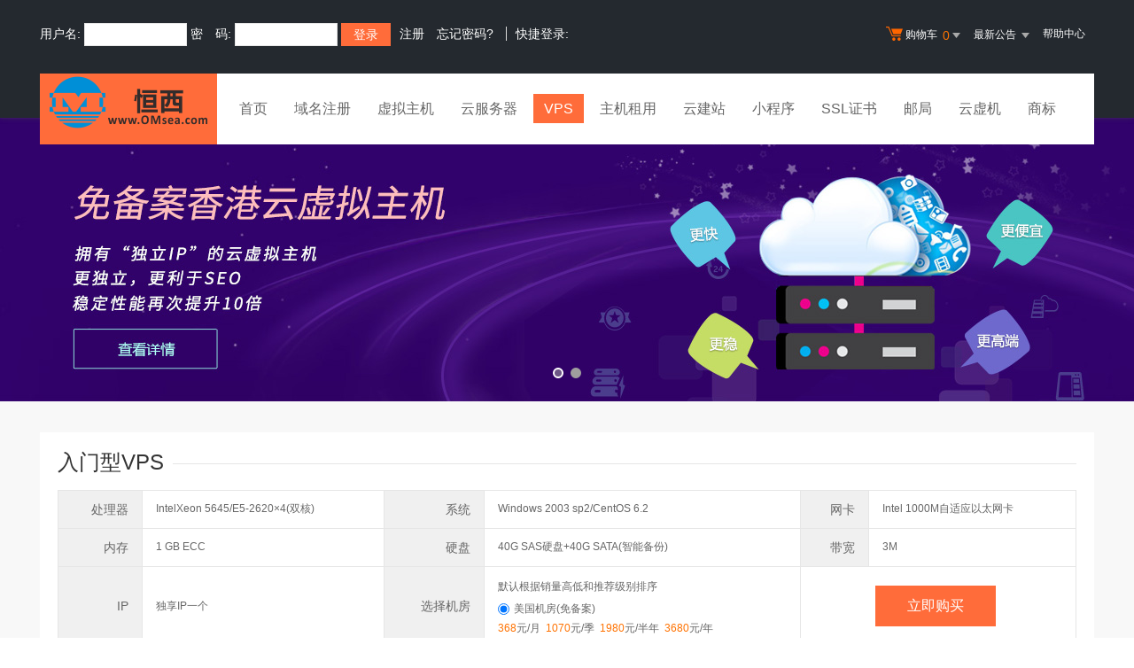

--- FILE ---
content_type: text/html; Charset=gb2312
request_url: http://www.omsea.com/services/vpsserver/
body_size: 8670
content:
<!DOCTYPE html PUBLIC "-//W3C//DTD XHTML 1.0 Transitional//EN" "http://www.w3.org/TR/xhtml1/DTD/xhtml1-transitional.dtd">
<html xmlns="http://www.w3.org/1999/xhtml">
<head>
<title>米力百科 | 恒西数码--OMsea.comVPS主机租用|VPS服务器租用|虚拟服务器租用</title>
<meta name="description" content="米力百科 | 恒西数码--OMsea.com提供VPS主机租用,VPS服务器租用,虚拟服务器租用:米力百科 | 恒西数码--OMsea.com在中国电信拥有独立VIP机房，是西部地区最大的主机租用、服务器租用、主机托管服务商，服务器租用800元/月起，支持按月付款！">
<meta name="keywords" content="VPS主机租用,VPS服务器租用,VPS,VPS虚拟主机,VPS服务器,VPS虚拟服务器">
<meta http-equiv="Content-Type" content="text/html; charset=gb2312">
  <link rel="stylesheet" href="/template/Tpl_2016/css/global.css">
  <link rel="stylesheet" href="/template/Tpl_2016/css/common.css">
    <link rel="stylesheet" href="/template/Tpl_2016/css/vpsserver.css">
  <link rel="stylesheet" href="/template/Tpl_2016/css/tp2016.css">
  <script type="text/javascript" src="/template/Tpl_2016/jscripts/jquery-1.11.3.min.js"></script>
    <script type="text/javascript" src="/template/Tpl_2016/jscripts/wjf-1.0.0.js"></script>
    <script type="text/javascript" src="/template/Tpl_2016/jscripts/vpsserver2016.js"></script>
  <script type="text/javascript" src="/template/Tpl_2016/jscripts/jquery.superslide.2.1.1.x.js"></script>
  <style>
.GreenColor{ padding-left:5px;}
  </style>
<script language="javascript">
$(function(){
	pagestart();
});
function pagestart(){
	$("input[name^='S_radio_']:radio:checked").each(function(i, n) {
        var proid=$(n).attr("name").replace("S_radio_","");
        //console.log(proid);
		setmsg(proid);
    });	
	$("input[name^='S_radio_']:radio").click(function(){
		var proid=$(this).attr("name").replace("S_radio_","");
        console.log(proid);
		setmsg(proid);
	});
}
function setmsg(proid){
	var roomObj=$("input[name^='S_radio_"+ $.trim(proid) +"']:radio:checked");	
	var roomid=roomObj.val();	
	$("div[id^='S_price_"+ proid +"']").slideUp(0);
	$("#S_price_"+ proid +"_"+roomid).slideDown(0);
	var Memory=$("input[name='memsize_"+ proid +"_"+ roomid +"']:hidden").val();
	var HardDisk=$("input[name='dissize_"+ proid +"_"+ roomid +"']:hidden").val();
	var pname=$("input[name='pname_"+ proid +"']:hidden").val();
	$("#dk_"+proid).html($("input[name='r_vpsband_"+ proid +"_"+ roomid +"']:hidden").val());
	$("#ip_"+proid).html($("input[name='ismodrr_"+ proid +"_"+ roomid +"']:hidden").val());
	$("#mem_"+proid).html(Memory);
	$("#disk_"+proid).html(HardDisk);
	$("#"+proid).click(function(){
		if (proid!="vps000" && proid!="oemvps1")
	{
		window.location.href="/services/server/Order.asp?productid="+ escape(proid) +"&CPU="+escape("Intel 5645/E5-2620四核处理器&times;4")+"&Memory="+ escape(Memory) +"&HardDisk="+ escape(HardDisk) +"&HostID="+ escape(pname) +"&vps=okay&vr_room="+roomid;
		}
		else{
		window.location.href="/services/server/Order.asp?productid="+ escape(proid) +"&CPU="+escape("Intel 5645/E5-2620双核处理器&times;2")+"&Memory="+ escape(Memory) +"&HardDisk="+ escape(HardDisk) +"&HostID="+ escape(pname) +"&vps=okay&vr_room="+roomid;
		
		}
	});
}
</script>
</head>
<body class="min990">



<link rel="stylesheet" href="/template/Tpl_2016/css/default-color.css">
<!--[if lte IE 7]>

<div class="browser-notice" id="J_browserNotice">
    <div class="wide1190 pos-r">
        <p class="notice-content">您的浏览器版本太低，为推动浏览器W3C标准及更好的用户体验，本站强烈建议您升级到支持HTML5的浏览器，获取更好的用户体验。</p><i class="close"></i>
    </div>
</div>

<![endif]-->
<!-- 低版本响应式支持-->
<!--[if lt ie 9 ]> <script type="text/javascript" src="/template/Tpl_2016/jscripts/jresponsed.js"></script> <![endif]-->
<div id="header2016">

    <!--测试页面-->
    <!-- 最顶部导航条 -->
    <div class="headerTop">
        <div class="wide1190 cl headerTop-content">
            <ul class="topnav">
                <!-- 购物车 开始-->
                <li class="shopping-menu-container common-dropdown-container">
                    <a href="/bagshow/" class="menu shoppingcar va-m" rel="nofollow">
                        <b class="b2 va-m"></b>购物车&nbsp;
                        <span class="orangeColor va-m top_shopcar_count" >0</span>
                        <i class="trangle-icon va-m"></i>
                        <i class="va-m-assistant"></i>
                    </a>
                    <div class="shopping-car-container common-dropdown hide">
                        <div class="shopping-car-box">
                            <h3>
                                <span>我的购物车</span>
                            </h3>
                            <table class="shopping-car-list">

                            </table>
                        </div>
                        <div class="shopping-car-bottom">
                            <div>
                                共
                                <span class="shopping-num top_shopcar_count" >0</span>
                                件商品，共计
                                <span class="price top_shopcar_sum">0</span>
                            </div>
                            <a class="shopping-car-btn" href="/bagshow/">去购物车结算</a>
                        </div>
                    </div>
                </li>
                <!-- 购物车 结束-->
                <li class="pos-r common-dropdown-container">


                    <a href="/news/?act=top" class="news-notice menu"><span>最新公告&nbsp;</span>
                        <i class="trangle-icon"></i>
                        <i class="va-m-assistant"></i>
                    </a>
                    <div class="topnav-notice common-dropdown" id="topnav-notice">
                        <p id='noread_countbox'>未读消息 :<span class="allread_notice"></span> <span class="notice_all_bg">&nbsp;</span><a class="count_noread_all" href="/news/?act=top"></a><span class='ignore_notice' onclick='ignore_notice()'>忽略</span></p>
                        <ol class="txtList cl">

                        </ol>
                        <p class="notice_all_content"><a href="/news/?act=top" onclick="ignore_notice()">查看全部</a></p>
                    </div>
                    <script>var nav_top_json=[{"id":677,"day":"7"},{"id":676,"day":"20"},{"id":675,"day":"29"},{"id":674,"day":"30"}]</script>
                </li>
                <li><a href="/customercenter/" class="menu link-menu" >帮助中心</a></li>


            </ul>
            <div class="login-left">
                <script src="/noedit/jslogin.asp"></script> 
            </div>
        </div>
    </div><!-- 导航菜单栏-->
    <div class="header-nav">
        <div class="wide1190 cl header-nav-content">
<div class="header-pos">
            <a class="logo" href="/" ><img src="/images/logo.png"   /></a>
            <ul class="main-nav-wrapper index-nav cl" id="J_mainNavWrapper">
                <li>
                    <a href="/" class="nav-menu" id="J_mainMenu_sy" title="首页">首页</a>
                </li>
                <li>
                    <a href="/services/domain/" class="nav-menu" id="J_mainMenu_ymzc" title="域名注册">域名注册</a>
                </li>
                <li>
                    <a href="/services/webhosting/" class="nav-menu" id="J_mainMenu_xnzj" title="虚拟主机">虚拟主机</a>
                </li>
                <li>
                    <a href="/services/cloudhost/" class="nav-menu" id="J_mainMenu_yfwq" title="云服务器">云服务器</a>
                </li>
                <li>
                    <a href="/services/vpsserver/" class="nav-menu" id="J_mainMenu_vps" title="VPS主机">VPS</a>
                </li>
                <li>
                    <a href="/services/server/" class="nav-menu" id="J_mainMenu_zjzy" title="主机租用">主机租用</a>
                </li>
                <li>
                    <a href="/services/sites/" class="nav-menu" id="J_mainMenu_yjz" title="云建站">云建站</a>
                </li>
				<li>
                    <a href="/services/miniprogram/" class="nav-menu" id="J_mainMenu_xcx" title="小程序">小程序</a>
                </li>
                <li>
                    <a href="/services/ssl" class="nav-menu" id="J_mainMenu_ssl" title="SSL证书">SSL证书</a>
                </li>
                <li>
                    <a href="/services/mail/" class="nav-menu" id="J_mainMenu_qyyj" title="企业邮局">邮局</a>
                </li>
				
                <li>
                    <a href="/services/webhosting/Cloudhost.asp" class="nav-menu" id="J_mainMenu_yxj" title="独享云虚机">云虚机</a>
                </li>
				<li>
                    <a href="/services/trademark/" class="nav-menu" id="J_mainMenu_yxj" title="商标">商标</a>
                </li>
            </ul>
</div>
        </div>

    </div>
</div>
<!-- banner 开始 -->
<div class="sec-banner slide-container auto-size-fold">
  <div class="slide-pagination">
    <ul></ul>
  </div>
  <div class="slide-wrapper">
    <ul>
      <li>
        <a href="/services/webhosting/" target="_blank" class="slide" title="免备案香港云虚拟主机 全新升级" style="background-image: url('/template/Tpl_2016/images/banner/banner-2016sj.jpg');" >免备案香港云虚拟主机 全新升级</a>
      </li>
      <li>
        <a href="/services/webhosting/" target="_blank" class="slide" title="免备案香港云虚拟主机 全新升级" _bgimg="/template/Tpl_2016/images/banner/banner-2016sj.jpg" >免备案香港云虚拟主机 全新升级</a>
      </li>

    </ul>
  </div>
</div>
<!-- banner 结束 -->
<div id="content">
  <div class="content  pt-20 pb-30">
    <div class="wide1190">

        <div class="vps-list mt-15">
            <div class="vps-title"><span class="list-title">入门型VPS</span>
                <div class="vps-line"></div></div>
            <div class="vps-table-con cl">
                <table class="vps-table">
                    <tr>
                        <th align="right">处理器</th>
                        <td>IntelXeon 5645/E5-2620&times;4(双核)</td>
                        <th align="right">系统</th>
                        <td>Windows 2003 sp2/CentOS 6.2</td>
                        <th align="right">网卡</th>
                        <td>Intel 1000M自适应以太网卡</td>
                    </tr>
                    <tr>
                        <th align="right">内存</th>
                        <td><span id="mem_vps000"></span></td>
                        <th align="right">硬盘</th>
                        <td><span id="disk_vps000"></span></td>
                        <th align="right">带宽</th>
                        <td><span id="dk_vps000"></span></td>
                    </tr>
                    <tr>
                        <th align="right">IP</th>
                        <td><span id="ip_vps000"></span></td>
                        <th align="right">选择机房</th>
                        <td ><div class='ccl arrowMouse'><input type="hidden" name="pname_vps000" value="入门型VPS"><div class='mzpx'>默认根据销量高低和推荐级别排序</div><div><input type='radio' checked='checked'  name='S_radio_vps000' value="26" /><span class='GreenColor B'>美国机房(免备案)</span></div></div><div class="ppl" style='display:none;' id="S_price_vps000_26"><span class='price'>368</span>元/月&nbsp;&nbsp;<span class='price'>1070</span>元/季&nbsp;&nbsp;<span class='price'>1980</span>元/半年&nbsp;&nbsp;<span class='price'>3680</span>元/年</div><input type='hidden' name='r_vpsband_vps000_26' value='3M'><input type='hidden' name='ismodrr_vps000_26' value='独享IP一个'><input type='hidden' name='dissize_vps000_26' value='40G SAS硬盘+40G SATA(智能备份)'><input type='hidden' name='memsize_vps000_26' value='1 GB ECC'></td>
                        <td colspan="2" align="center"><a href="###" id="vps000" class="common-btn vps-buy">立即购买</a></td>
                    </tr>
                </table>
            </div>
        </div>


      <div class="vps-list ">
        <div class="vps-title"><span class="list-title">商务1型VPS</span>
        <div class="vps-line"></div></div>
        <div class="vps-table-con cl">
          <table class="vps-table">
            <tr>
                <th align="right">处理器</th>
                <td>IntelXeon 5645/E5-2620&times;4(四核)</td>
                <th align="right">系统</th>
                <td>Windows 2003 sp2/CentOS 6.2</td>
                <th align="right">网卡</th>
                <td>Intel 1000M自适应以太网卡</td>
            </tr>
              <tr>
                  <th align="right">内存</th>
                  <td><span id="mem_vps001"></span></td>
                  <th align="right">硬盘</th>
                  <td><span id="disk_vps001"></span></td>
                  <th align="right">带宽</th>
                  <td><span id="dk_vps001"></span></td>
              </tr>
              <tr>
                  <th align="right">IP</th>
                  <td><span id="ip_vps001"></span></td>
                  <th align="right">选择机房</th>
                  <td ><div class='ccl arrowMouse'><input type="hidden" name="pname_vps001" value="商务1型VPS"><div class='mzpx'>默认根据销量高低和推荐级别排序</div><div><input type='radio' checked='checked'  name='S_radio_vps001' value="26" /><span class='GreenColor B'>美国机房(免备案)</span></div></div><div class="ppl" style='display:none;' id="S_price_vps001_26"><span class='price'>398</span>元/月&nbsp;&nbsp;<span class='price'>1180</span>元/季&nbsp;&nbsp;<span class='price'>2280</span>元/半年&nbsp;&nbsp;<span class='price'>3980</span>元/年</div><input type='hidden' name='r_vpsband_vps001_26' value='3M'><input type='hidden' name='ismodrr_vps001_26' value='独享IP一个'><input type='hidden' name='dissize_vps001_26' value='60G SAS硬盘+60G SATA(智能备份)'><input type='hidden' name='memsize_vps001_26' value='2 GB ECC'></td>
                    <td colspan="2" align="center"><a href="###" id="vps001" class="common-btn vps-buy">立即购买</a></td>
              </tr>
          </table>
        </div>
      </div>

        <div class="vps-list">
            <div class="vps-title"><span class="list-title">商务2型VPS</span>
                <div class="vps-line"></div></div>
            <div class="vps-table-con cl">
                <table class="vps-table">
                    <tr>
                        <th align="right">处理器</th>
                        <td>IntelXeon 5645/E5-2620&times;4(四核)</td>
                        <th align="right">系统</th>
                        <td>Windows 2003 sp2/CentOS 6.2</td>
                        <th align="right">网卡</th>
                        <td>Intel 1000M自适应以太网卡</td>
                    </tr>
                    <tr>
                        <th align="right">内存</th>
                        <td><span id="mem_vps002"></span></td>
                        <th align="right">硬盘</th>
                        <td><span id="disk_vps002"></span></td>
                        <th align="right">带宽</th>
                        <td><span id="dk_vps002"></span></td>
                    </tr>
                    <tr>
                        <th align="right">IP</th>
                        <td><span id="ip_vps002"></span></td>
                        <th align="right">选择机房</th>
                        <td ><div class='ccl arrowMouse'><input type="hidden" name="pname_vps002" value="商务2型VPS"><div class='mzpx'>默认根据销量高低和推荐级别排序</div><div><input type='radio' checked='checked'  name='S_radio_vps002' value="26" /><span class='GreenColor B'>美国机房(免备案)</span></div></div><div class="ppl" style='display:none;' id="S_price_vps002_26"><span class='price'>448</span>元/月&nbsp;&nbsp;<span class='price'>1340</span>元/季&nbsp;&nbsp;<span class='price'>2480</span>元/半年&nbsp;&nbsp;<span class='price'>4480</span>元/年</div><input type='hidden' name='r_vpsband_vps002_26' value='3M'><input type='hidden' name='ismodrr_vps002_26' value='独享IP一个'><input type='hidden' name='dissize_vps002_26' value='80G SAS硬盘+80G SATA(智能备份)'><input type='hidden' name='memsize_vps002_26' value='3 GB ECC'></td>
                        <td colspan="2" align="center"><a href="###" id="vps002" class="common-btn vps-buy">立即购买</a></td>
                    </tr>
                </table>
            </div>
        </div>



        <div class="vps-list">
            <div class="vps-title"><span class="list-title">商务3型VPS</span>
                <div class="vps-line"></div></div>
            <div class="vps-table-con cl">
                <table class="vps-table">
                    <tr>
                        <th align="right">处理器</th>
                        <td>IntelXeon 5645/E5-2620&times;4(四核)</td>
                        <th align="right">系统</th>
                        <td>Windows 2003 sp2/CentOS 6.2</td>
                        <th align="right">网卡</th>
                        <td>Intel 1000M自适应以太网卡</td>
                    </tr>
                    <tr>
                        <th align="right">内存</th>
                        <td><span id="mem_vps003"></span></td>
                        <th align="right">硬盘</th>
                        <td><span id="disk_vps003"></span></td>
                        <th align="right">带宽</th>
                        <td><span id="dk_vps003"></span></td>
                    </tr>
                    <tr>
                        <th align="right">IP</th>
                        <td><span id="ip_vps003"></span></td>
                        <th align="right">选择机房</th>
                        <td ><div class='ccl arrowMouse'><input type="hidden" name="pname_vps003" value="商务3型VPS"><div class='mzpx'>默认根据销量高低和推荐级别排序</div><div><input type='radio' checked='checked'  name='S_radio_vps003' value="26" /><span class='GreenColor B'>美国机房(免备案)</span></div></div><div class="ppl" style='display:none;' id="S_price_vps003_26"><span class='price'>498</span>元/月&nbsp;&nbsp;<span class='price'>1480</span>元/季&nbsp;&nbsp;<span class='price'>2780</span>元/半年&nbsp;&nbsp;<span class='price'>4980</span>元/年</div><input type='hidden' name='r_vpsband_vps003_26' value='3M'><input type='hidden' name='ismodrr_vps003_26' value='独享IP一个'><input type='hidden' name='dissize_vps003_26' value='100G SAS硬盘+100G SATA(智能备份)'><input type='hidden' name='memsize_vps003_26' value='4 GB ECC'></td>
                        <td colspan="2" align="center"><a href="###" id="vps003" class="common-btn vps-buy">立即购买</a></td>
                    </tr>
                </table>
            </div>
        </div>






      </div>



    </div>

    <div id="J_anchorNavDom" class="wjf-page-anchor-nav-container">
        <ul class="wjf-page-anchor-nav  cl">
            <li><a href="javascript:void(0);" data-target="J_vpsAdvantageDom" class="active">米力百科 | 恒西数码--OMsea.comVPS优势</a></li>
            <li><a href="javascript:void(0);" data-target="J_vpsFaqDom">常见问题</a></li>
        </ul>
    </div>

    <div class="wide1190">
        <!-- VPS优势 开始 -->
        <div class="vps-advantage wjf-ui-tab-content active" id="J_vpsAdvantageDom">
            <ul class="vps-advantage-list cl horizontal-center">
                <li>
                    <div class="vps_img vps_img_1"></div>
                    <div class="vps-txt">
                        <p class="vps-title">性价比高</p>
                        <p>
                            作为国内前三强的<a href="http://www.west.cn/services/vpsserver/" class="g-link">VPS</a>提供商，规模化运营使我们占据成本优势是一线VPS提供商中性价比高的服务商！
                        </p>
                    </div>
                </li>
                <li class="pl-110">
                    <div class="vps_img vps_img_2"></div>
                    <div class="vps-txt">
                        <p class="vps-title">高速稳定</p>
                        <p>
                            SAS磁盘阵列集群，磁盘速度达800M/s,其他主机形式一般在100M/s左右 企业级虚拟化技术和管理平台，高性能、高可用、高安全、高弹性。
                        </p>
                    </div>
                </li>
                <li>
                    <div class="vps_img vps_img_3"></div>
                    <div class="vps-txt">
                        <p class="vps-title">安全可靠</p>
                        <p>天然防御ARP攻击及MAC欺骗。</p>
                        <p>分布式部署可减缓DDOS攻击等。基于庞大的云集群，单点故障率几乎为零，Windows正版授权</p>
                    </div>
                </li>
                <li class="pl-110">
                    <div class="vps_img vps_img_4"></div>
                    <div class="vps-txt">
                        <p class="vps-title">简单易用</p>
                        <p>的服务器控制面板，在线更换系统，初始化、监控、重启、远程控制等</p>
                        <p>提供“网站管理助手”，让您用起来跟虚拟主机一样方便</p>
                    </div>
                </li>
                <li>
                    <div class="vps_img vps_img_5"></div>
                    <div class="vps-txt">
                        <p class="vps-title">品牌保证</p>
                        <p>国内VPS提供商、品牌保证，近万名VPS客户的共同选择</p>
                        <p>国内性价比高的VPS，10大机房，自由选择，实时开通！</p>
                    </div>
                </li>
                <li class="pl-110">
                    <div class="vps_img vps_img_6"></div>
                    <div class="vps-txt">
                        <p class="vps-title">售后无忧</p>
                        <p>
                            所有机房米力百科 | 恒西数码--OMsea.com专人驻守，支持电话、在线等多种联系方式 24x7x365不间断监控，机房实地应急响应
                        </p>
                        <p>独有服务器管理监控平台，随时了解服务器信息，确保无忧畅行</p>
                    </div>
                </li>
            </ul>
        </div>
        <!-- VPS优势 结束 -->
        <!-- vps常见问题 开始 -->
        <div class="vps-faq wjf-ui-tab-content" id="J_vpsFaqDom">
            <dl class="faq-list cl">
                <dt><span class="font18">Q</span>什么是VPS主机？</dt>
                <dd>
                    <span class="font18">A</span>
                    <p>
                        VPS主机是可按需购买的"服务器"产品，用户可根据基础配置随意升级CPU、内存、硬盘等计算资源。 用户拥有完全的管理权限，可自行在服务器上安装配置软件或程序，部署各种互联网应用。
                    </p>
                </dd>
            </dl>
            <dl class="faq-list cl">
                <dt><span class="font18">Q</span>新购VPS主机，如何快速搭建网站环境？</dt>
                <dd>
                    <span class="font18">A</span>
                    <p>
                        米力百科 | 恒西数码--OMsea.comVPS主机免费提供
                       "米力百科 | 恒西数码--OMsea.com网站管理助手" ，支持一键管理网站、数据库，帮您快速上线业务。
                    </p>
                </dd>
            </dl>
            <dl class="faq-list cl">
                <dt><span class="font18">Q</span>VPS主机预装了哪些软件？</dt>
                <dd>
                    <span class="font18">A</span>
                    <p>
                        米力百科 | 恒西数码--OMsea.comVPS主机能一键安装PHP5.2.17、Mysql5.1.61、Zend3.3.3、PhpMyadmin3.4.8、FTP Server、Jmail等多种组。
                    </p>
                </dd>
            </dl>
            <dl class="faq-list cl">
                <dt><span class="font18">Q</span>网站数据丢失了，还能恢复吗？</dt>
                <dd>
                    <span class="font18">A</span>
                    <p>
                        现在米力百科 | 恒西数码--OMsea.com免费赠送数据快照恢复服务，用户可到会员中心-&gt;服务器管理-&gt;备份/恢复中自行恢复上次备份的数据。
                    </p>
                </dd>
            </dl>
            <dl class="faq-list cl">
                <dt><span class="font18">Q</span>主机购买成功后怎样进行备案？</dt>
                <dd>
                    <span class="font18">A</span>
                    <p>
                        根据工信部规定，主机备案后才能正常访问，备案需要大约20个工作日的时间。备案需要访问我司
                        <a href="http://beian.vhostgo.com/" class="yd_link" target="_blank"> "ICP网站备案系统"</a> 进行备案资料的提交与审核。我司备案系统拥有业界先进的备案系统、备案服务团队、优化的备案流程，助您在短时间内轻松备案！
                    </p>
                </dd>
            </dl>
            <!--<a class="faq-btn" target="_blank" href="####">更多问题&gt;&gt;</a>-->
        </div>
        <!-- vps常见问题 结束 -->
        <!-- vps客户评价 开始 -->
        <div class="vps-pingjia wjf-ui-tab-content" id="J_vpsPJDom">
            <div id="J_VPSPJListContainer">
                <div class="wjf-page-loading">
                   
                </div>
            </div>
            <!-- 分页栏 -->
            <div class="pagination" id="pager">
            </div>
        </div>
        <!-- vps客户评价 结束 -->
    </div>


  </div> 
<div id="footer2016">
  <div class="gray-line"></div>
  <div class="white-line"></div>
  <div class="footer-bottom">
    <p>
      <a href="/aboutus/">关于我们</a>
      <span>|</span>
      <a href="/aboutus/contact.asp">联系我们</a>
      <span>|</span>
      <a href="/customercenter/howpay.asp">付款方式</a>
      <span>|</span>
      <a href="/manager/default.asp?page_main=/Manager/question/subquestion.asp">提交工单</a>
      <span>|</span>
      <a href="/faq/">常见问题</a>
      <span>|</span>
    <a href="http://www.myhostadmin.net/">独立控制面板</a>
      <br/>
    </p>

    <p>
      Copyright &copy; 2002-2016 米力百科 | 恒西数码--OMsea.com, All rights reserved.&nbsp;&nbsp;&nbsp;&nbsp;备案号：<a href="https://beian.miit.gov.cn/" rel="nofollow" target="_blank">闽ICP备11010557号-2</a>
    </p>
      

      

  </div>
</div>

<!-- 页面通用滚动插件 -->
<!--[ SCRIPT PLACEHOLDER START ]-->
<script type="text/javascript" src="/template/Tpl_2016/jscripts/common.js"></script>
<script type="text/javascript" src="/template/Tpl_2016/jscripts/menu.js"></script>
<!--[ SCRIPT PLACEHOLDER END ]-->

<!-- IE6 PNG 支持 -->
<!--[if ie 6 ]><script src="/template/Tpl_2016/jscripts/dd_belatedpng_0.0.8a-min.js"></script> <script type="text/javascript"> $(function () { DD_belatedPNG.fix('.pngFix'); }); </script> <![endif]-->
<!-- IE6 PNG 结束 -->

<script>
  $(function () {
    $(".sec-banner").slide({
      mainCell: ".slide-wrapper ul",
      titCell: '.slide-pagination ul',
      effect: 'fold',
      // 背景图片属性
      switchLoad: '_bgimg',
      // 背景图片容器
      switchLoadTag: 'a',
      autoPage: true,
      autoPlay: true
    });
  })
</script>
</body>
</html>


--- FILE ---
content_type: text/html; Charset=gb2312
request_url: http://www.omsea.com/noedit/ajax.asp
body_size: 478
content:
{"result":"200","datas":[{"title":"快讯：CN域名已开放个人注册","time":"2012-06-20","day":"4973","id":"17"},{"title":"关于.中国域名注册和服务调整的通知","time":"2012-06-20","day":"4973","id":"16"},{"title":"Linux主机安全架构升级通知","time":"2010-10-14","day":"5588","id":"15"},{"title":"延长国家CN域名到期时间的公告","time":"2008-05-26","day":"6459","id":"14"},{"title":"企业邮局新增反垃圾邮件新功能","time":"2008-04-30","day":"6485","id":"12"}]}

--- FILE ---
content_type: text/css
request_url: http://www.omsea.com/template/Tpl_2016/css/vpsserver.css
body_size: 2051
content:
.vps-content {
	_zoom:1;
	background:#f1f4f4;
	background-color:#F1F4F4;
	padding-top:20px;
	padding-bottom:60px
}
.vps-list li.vps-item {
	width:290px;
	float:left;
	margin-left:10px
}
.wjf-ui-select {
	width:230px
}
.vps-list li.taocan-item {
	width:396px;
	padding:40px 0
}
.vps-list li.taocan-item-hover {
	box-shadow:0 5px 18px #D0CDCD;
	margin-top:-1px;
	margin-bottom:1px
}
.vps-list .border-bottom {
	border-bottom:1px solid #ddd
}
.vps-list .border-right {
	border-right:1px solid #ddd
}
.vps-list .column {
	background:#fff;
	width:240px;
	padding:0 24px;
	margin:0 auto;
	border:1px solid #e0e0e0;
	border-top-color:#006eff
}
.vps-list .column .column-top {
	text-align:center
}
.vps-list .column .column-top .column-title {
	padding:30px 0 22px;
	font-size:24px;
	color:#333;
	line-height:1;
	border-bottom:1px solid #e0e0e0
}
.vps-list .column .column-top .icon {
	margin-left:8px;
	width:40px;
	height:20px;
	line-height:20px;
	font-size:12px;
	font-style:normal;
	color:#fff;
	text-align:center;
	display:inline-block;
	*display:inline;
	*zoom:1;
	font-weight:400
}
.vps-list .column .column-top .hot {
	background:#ff3244
}
.vps-list .column .column-top .recommend {
	background:#26bafd
}
.vps-list .column .column-top .tehui {
	background:#ffa52e
}
.vps-list .column .column-config {
	padding-top:4px;
	line-height:1.6;
	text-align:left;
	height:240px
}
.vps-list .column .column-config dt {
	float:left;
	padding-top:10px;
	width:50px;
	color:#484848;
	font-weight:700
}
.vps-list .column .column-config dd {
	padding-top:10px;
	color:#707070;
	overflow:hidden;
	word-break:break-all
}
.vps-list .column .column-config dd span {
	color:#a3a3a3
}
.vps-list .column .server-room {
	position:relative;
	margin-top:10px;
	zoom:1
}
.server-room .wjf-ui-select {
	background-color:#f7fbff;
	background-position-x:240px
}
.server-room .wjf-ui-select-container {
	width:229px;
	left:0;
	top:0
}
.server-room .wjf-ui-select-container .item {
	float:none
}
.server-room .wjf-ui-select-container .first-item {
	background-image:url(/template/Tpl_2016/images/cloudhost-icon_05.png);
	background-repeat:no-repeat;
	background-position:215px 11px
}
.server-room .wjf-ui-select span,.server-room .wjf-ui-select-container span {
	display:inline-block;
	*display:inline;
	*zoom:1;
	float:right;
	color:#d9d9d9;
	font-family:'瀹嬩綋'
}
.server-room .wjf-ui-select-container span {
	margin-right:7px
}
.server-room .wjf-ui-select span a,.server-room .wjf-ui-select-container span a {
	color:#2b85d9;
	padding-left:0
}
.server-room .wjf-ui-select span a:hover,.server-room .wjf-ui-select-container span a:hover {
	color:#fd741b
}
.vps-list .column .column-price {
	padding:6px 0 0;
	line-height:1;
	color:#787878
}
.vps-list .column .column-price .ppl {
	padding-right:10px;
	word-wrap:break-word;
	word-break:break-all;
	line-height:initial
}
.vps-list .column .column-price .price {
	font-size:14px;
	font-weight:700;
	color:#fe6733
}
.vps-list .column .column-bottom {
	padding:20px 0 30px;
	text-align:center
}
.vps-list .column .column-btn {
	display:inline-block;
	width:198px;
	height:40px;
	line-height:40px;
	border:1px solid #2086ee;
	font-size:16px;
	color:#2086ee;
	text-align:center;
	background-color:#fff;
	cursor:pointer
}
.vps-list .vps-item-hover .column {
	box-shadow:-6px 10px 20px -2px rgba(4,0,0,.15);
	margin-top:-1px
}
.vps-list .vps-item-hover .column-btn {
	background-color:#2086ee;
	color:#fff
}
.vps-advantage {
}
.vps-advantage .vps-advantage-list {
	margin-bottom:70px
}
.vps-advantage .vps-advantage-list li {
	padding:86px 0 0 5px;
	float:left
}
.vps-advantage .vps-advantage-list .pl-110 {
	padding-left:119px;
	_padding-left:104px
}
.vps-advantage .vps-advantage-list .vps_img {
	float:left;
	width:98px;
	height:98px;
	background:url(/template/Tpl_2016/images/vpsserver-icon.jpg) no-repeat center center
}
.vps-advantage .vps-advantage-list .vps_img_1 {
	background-position:0 0
}
.vps-advantage .vps-advantage-list .vps_img_2 {
	background-position:-148px 0
}
.vps-advantage .vps-advantage-list .vps_img_3 {
	background-position:-296px 0
}
.vps-advantage .vps-advantage-list .vps_img_4 {
	background-position:-444px 0
}
.vps-advantage .vps-advantage-list .vps_img_5 {
	background-position:-592px 0
}
.vps-advantage .vps-advantage-list .vps_img_6 {
	background-position:-740px 0
}
.vps-advantage .vps-advantage-list p {
	font-size:14px
}
.vps-advantage .vps-advantage-list .vps-txt {
	padding-left:15px;
	width:420px;
	overflow:hidden;
	float:left
}
.vps-advantage .vps-advantage-list .vps-title {
	padding:14px 0;
	font-size:18px;
	line-height:1;
	font-weight:700
}
.vps-faq {
}
.vps-faq .faq-list {
	line-height:1
}
.vps-faq .faq-list dt {
	padding:30px 0 8px;
	font-size:16px;
	color:#277cdf
}
.vps-faq .faq-list dd {
	padding:10px 0 14px;
	line-height:1.7;
	font-size:14px;
	color:#666;
	border-bottom:1px dashed #d3d3d3
}
.vps-faq .faq-list dt span,.vps-faq .faq-list dd span {
	float:left;
	padding-right:10px;
	font-weight:700
}
.vps-faq .faq-list dt span,.vps-faq .faq-list dd p {
	overflow:hidden
}
.vps-faq .faq-list .yd_link {
	color:#fd741b
}
.vps-faq .faq-list .yd_link:hover {
	text-decoration:underline
}
.vps-pingjia {
	margin-top:38px
}
#J_VPSPJListContainer .wjf-page-loading {
	margin-top:20px
}
@media screen and (max-width:1206px) {
	.vps-list li.vps-item {
		width:240px;
		margin-left:5px
	}
	.vps-list .column {
		width:228px;
		padding:0 5px
	}
	.vps-list .column .column-top {
		padding:0;
		text-align:center
	}
	.vps-list .column .column-top .column-title {
		padding:30px 0 22px
	}
	.vps-list .column .column-config {
		padding:4px 0 0
	}
	.vps-list .column .server-room {
	}
	.server-room .wjf-ui-select {
		width:190px;
		background-position-x:200px
	}
	.vps-advantage .vps-advantage-list .vps-txt {
		width:369px
	}
	.vps-advantage .vps-advantage-list .pl-110 {
		padding-left:21px;
		_padding-left:15px
	}
}
.desktop .vps-list li.vps-item {
	width:240px;
	margin-left:5px
}
.desktop .vps-list .column {
	width:228px;
	padding:0 5px
}
.desktop .vps-list .column .column-top {
	padding:0;
	text-align:center
}
.desktop .vps-list .column .column-top .column-title {
	padding:30px 0 22px
}
.desktop .vps-list .column .column-config {
	padding:4px 0 0
}
.desktop .vps-list .column .server-room {
}
.desktop .server-room .wjf-ui-select {
	width:190px;
	background-position-x:200px
}
.desktop .vps-advantage .vps-advantage-list .vps-txt {
	width:369px
}
.desktop .vps-advantage .vps-advantage-list .pl-110 {
	padding-left:21px;
	_padding-left:15px
}


--- FILE ---
content_type: application/javascript
request_url: http://www.omsea.com/template/Tpl_2016/jscripts/vpsserver2016.js
body_size: 2226
content:
if (typeof(console) == 'undefined') {
    console = {
        log: function() {

        }
    }
}
var vpsServer = {
    // 磁盘、内存 大小配置 === 暂时使用静态值
    dataConfig: {
        // 26线路
        diskSizeMap: {
            "vps001": "30",
            "vps002": "40",
            "vps003": "50",
            "vps000": "20"
        },
        diskSizeSMap: {
            "vps001": "60",
            "vps002": "80",
            "vps003": "100",
            "vps000": "40"
        },
        ramSizeMap: {
            'vps001': "1 GB ECC",
            "vps002": "1.5 GB ECC",
            "vps003": "2 GB ECC",
            "vps000": "512 MB ECC"
        },
        ramSizeSMap: {
            "vps001": "2 GB ECC",
            "vps002": "3 GB ECC",
            "vps003": "4 GB ECC",
            "vps000": "1 GB ECC"
        }
    },
    bindScroll: function() {
        var anchorNav = $("#J_anchorNavDom");
        $(window).scroll(function(event) {
            var scrollHeight = $(window).scrollTop();
            if (scrollHeight >= 1680) {
                if (!anchorNav.hasClass('wjf-page-anchor-nav-container-fixed')) {
                    anchorNav.addClass('wjf-page-anchor-nav-container-fixed');
                }
            } else {
                anchorNav.removeClass('wjf-page-anchor-nav-container-fixed');
            }
        });
        $(function() {
            $(window).trigger('scroll');
        });
    },
    init: function() {
        var self = this;
        $("#J_vpsBanner").slide({
            mainCell: ".slide-wrapper ul",
            titCell: '.slide-pagination ul',
            effect: 'fold',
            switchLoad:'_bgimg',
            switchLoadTag:'a',
            autoPage: true,
            autoPlay: true
        });
        // 初始化tab
        WJF.uiTool.initTab("J_anchorNavDom", {
            onTabChange: function(tabId, currentLiDom, currentContentID, prevContentId) {
                // return
                if (currentContentID == 'J_vpsPJDom') {
                    // 如果已经发送
                    if (self.hasFetchPJInfo) {
                        return;
                    }
                    self.loadGuestTalk(1, function(flag) {
                        if (!flag) {
                            self.hasFetchPJInfo = false;
                        }
                    });
                }
                if ($(window).scrollTop() >= 1680) {
                    $(window).scrollTop(1680);
                }
            }
        });
        var id_suffix = ['000', '001', '002', '003'];
        for (var i = 0, len = id_suffix.length; i < len; i++) {
            var suffix = id_suffix[i];
            var domId = 'J_vps' + suffix + '_roomsDom';
            var defaultValue = $("#"+domId).attr('data-value')||1;
            new WJF.ui.select({
                dom: 'J_vps' + suffix + '_roomsDom',
                width: 231,
                defaultValue: +defaultValue,
                selectContainerSelector: '#J_vps' + suffix + '_containerDom',
                onSelect: (function(suffix) {
                    var ajaxXHR = null;
                    return function(value, desc, item) {
                        ajaxXHR && ajaxXHR.abort();
                        // ==================
                        var objU = document.getElementById('J_vps_btn_' + suffix);
                        var url = objU.href;
                        var Kname = 'vr_room';
                        var Kval = value;
                        var ss = "/\\b" + Kname + "=[^&=]+/";
                        var oCheck = eval(ss);
                        if (oCheck.test(url)) {
                            url = url.replace(oCheck, Kname + "=" + escape(Kval));
                        } else {
                            url += "&" + Kname + "=" + escape(Kval);
                        }
                        objU.href = url;
                        // ==================

                        // 更新相应的带宽信息等
                        ajaxXHR = $.ajax({
                            url: '/services/vpsserver/default.asp',
                            type: 'post',
                            data: {
                                act: 'ServBand',
                                proid: 'vps' + suffix,
                                serverRoom: value
                            },
                            success: function(msg) {
                                msg = msg.split("|");
                                // 带宽
                                $("#radio_vps" + suffix + "_flux").html(msg[0]);
                                // IP
                                $("#radio_vps" + suffix + "_IP").html(msg[1]);

                                // ===== 磁盘大小、内存大小 暂时使用固定值

                                // 磁盘大小
								/*
                                var diskSizeDesc;
                                if (value != '26') {
                                    var diskSize = self.dataConfig.diskSizeSMap['vps' + suffix];
                                    diskSizeDesc = diskSize + "G SAS硬盘+" + diskSize + "G SATA(智能备份)";
                                } else {
                                    var diskSize = self.dataConfig.diskSizeMap['vps' + suffix];
                                    diskSizeDesc = diskSize + "G SAS硬盘";
                                }
								*/
								var diskSize = self.dataConfig.diskSizeSMap['vps' + suffix];
                                diskSizeDesc = diskSize + "G SAS硬盘+" + diskSize + "G SATA(智能备份)";
                                $("#radio_vps" + suffix + "_disk").html(diskSizeDesc);

                                // 内存
                                var ramSizeDesc =self.dataConfig.ramSizeSMap['vps' + suffix]; //value != '26' ? self.dataConfig.ramSizeSMap['vps' + suffix] : self.dataConfig.ramSizeMap['vps' + suffix];
                                $("#radio_vps" + suffix + "_ram").html(ramSizeDesc);
                            }
                        });
                        // 切换价格
                        $("#J_vpsromprice_vps" + suffix + "_container").find('div.ppl').hide();
                        $("#vpsromprice_vps" + suffix + "_" + item.attr('data-index')).show();
                    };
                })(suffix)
            });
        }

        // 按钮hover效果
        $("#J_vpsListDom li.vps-item").mouseover(function(event) {
            if (!$(this).hasClass('vps-item-hover')) {
                $(this).addClass('vps-item-hover');
            }
        }).mouseout(function(event) {
            $(this).removeClass('vps-item-hover');
        });;

        this.bindScroll();
    }
}
$(function() {
    vpsServer.init();
})
